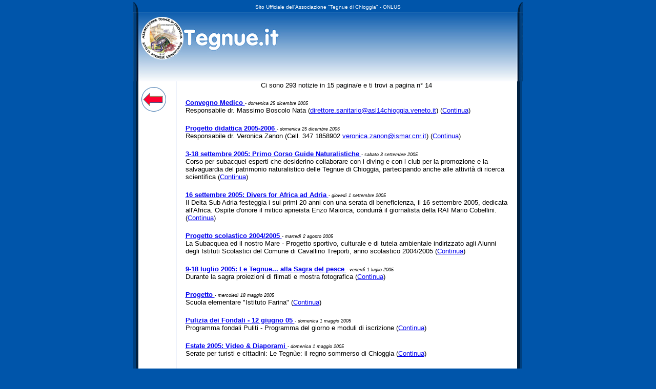

--- FILE ---
content_type: text/html
request_url: https://www.tegnue.it/news/indice_news.asp?PagePosition=14
body_size: 26954
content:

<html>
<head>
<title>Associazione Tegnue di Chioggia - Onlus</title>
<script language="JavaScript" type="text/JavaScript">
<!--



function MM_preloadImages() { //v3.0
  var d=document; if(d.images){ if(!d.MM_p) d.MM_p=new Array();
    var i,j=d.MM_p.length,a=MM_preloadImages.arguments; for(i=0; i<a.length; i++)
    if (a[i].indexOf("#")!=0){ d.MM_p[j]=new Image; d.MM_p[j++].src=a[i];}}
}
//-->
</script>
<style type="text/css">
<!--
body {
	margin-top: 4px;
	background-color: #0055AA;
}
.Stile12 {
	font-size: 10px;
	font-family: Verdana, Arial, Helvetica, sans-serif;
}
.Stile14 {color: #FFFFFF}
.Stile15 {font-size: 10px; font-family: Verdana, Arial, Helvetica, sans-serif; color: #FFFFFF; }
.heading {font-family: Arial, Helvetica, sans-serif; font-size: 18px; color: #000000 font-weight: bold;}
.smText {font-family: Arial, Helvetica, sans-serif; font-size: 9px; color: #000000}
.text {font-family: Arial, Helvetica, sans-serif; font-size: 13px; color: #000000}
-->
</style>
</HEAD>
<BODY>
<table width="100%" height="100%"  border="0" cellpadding="0" cellspacing="0">
  <tr>
    <td align="center" valign="top"><table width="100%"  border="0" cellpadding="0" cellspacing="0">
      <tr>
        <td bgcolor="#0055AA"><table width="768"  border="0" align="center" cellpadding="0" cellspacing="0">
            <tr>
              <td width="4" bgcolor="#0055AA">&nbsp;</td>
              <td width="10" bgcolor="#0055AA"><img src="../images/bordo_tsx.gif" width="10" height="20"></td>
              <td width="740" bgcolor="#0055AA"><div align="center"><span class="Stile15">Sito Ufficiale dell'Associazione "Tegnue di Chioggia" - ONLUS</span></div></td>
              <td width="10" bgcolor="#0055AA"><img src="../images/bordo_tdx.gif" width="10" height="20"></td>
              <td width="4" bgcolor="#0055AA">&nbsp;</td>
            </tr>
        </table></td>
      </tr>
      <tr>
        <td bgcolor="#0055AA"><table width="768"  border="0" align="center" cellpadding="0" cellspacing="0">
            <tr>
              <td width="4" bgcolor="#0055AA">&nbsp;</td>
              <td width="760" bgcolor="#003F7D">
				<img border="0" src="Testata-3.jpg" width="760" height="135"></td>
              <td width="4" bgcolor="#0055AA">&nbsp;</td>
            </tr>
        </table></td>
      </tr>
      <tr>
        <td bgcolor="#0055AA"><table width="768"  border="0" align="center" cellpadding="0" cellspacing="0">
            <tr>
              <td width="4" bgcolor="#0055AA">&nbsp;</td>
              <td colspan="3" bgcolor="#003F7D"><div align="center">
                  <table width="750"  border="0" cellpadding="0" cellspacing="0" bgcolor="#FFFFFF">
                    <tr>
                      <td width="5" bgcolor="#002040">&nbsp;</td>
                      <td width="730">                        <div align="right"><span class="Stile12">
                      </span></div>                        <table width="100%" height="57"  border="0" cellpadding="0" cellspacing="0">
                            <tr>
                              <td valign="top"><table width="60" height="60"  border="0" cellpadding="0" cellspacing="0">
                                  <tr>
                                    <td width="244" height="70"><div align="center"><a href="javascript:history.back()"><img src="../images/torna_indietro.gif" width="50" height="50" align="middle" border="0"></a></div></td>
                                  </tr>
                              </table></td>
                              <td bgcolor="#628BDB" width="1" valign="top"><spacer height="1" width="1" type="block"></td>
                              <td bgcolor="#FFFFFF" width="665" valign="top">

                                <div align="center">
                                  <p>
                                    
                                  </p>
                                  <table width="100%" border="0" cellspacing="0" cellpadding="0" align="center">
                                    <tr>
                                      <td align="center" class="text">Ci sono
                                          293
        notizie in
        15
        pagina/e e ti trovi a pagina n&deg;
        14
                                      </td>
                                    </tr>
                                  </table>
                                  <br>
                                  
                                  <table width="95%" border="0" align="center" cellpadding="1" cellspacing="0">
                                    <tr>
                                      <td class="text"><strong><a href="news_item.asp?NewsID=142" target="_self">
                                        Convegno Medico 
                                        </a></strong> <span class="smText"><em>-
                                        domenica 25 dicembre 2005
                                        </em></span><br>
                                        Responsabile dr. Massimo Boscolo Nata (<A href="mailto:direttore.sanitario@asl14chioggia.veneto.it">direttore.sanitario@asl14chioggia.veneto.it</A>)
        (<a href="news_item.asp?NewsID=142" target="_self">Continua</a>) </td>
                                    </tr>
                                  </table>
                                  <br>
                                  
                                  <table width="95%" border="0" align="center" cellpadding="1" cellspacing="0">
                                    <tr>
                                      <td class="text"><strong><a href="news_item.asp?NewsID=141" target="_self">
                                        Progetto didattica 2005-2006
                                        </a></strong> <span class="smText"><em>-
                                        domenica 25 dicembre 2005
                                        </em></span><br>
                                        Responsabile dr. Veronica Zanon (Cell. 347 1858902 <A href="mailto:veronica.zanon@ismar.cnr.it">veronica.zanon@ismar.cnr.it</A>) 
        (<a href="news_item.asp?NewsID=141" target="_self">Continua</a>) </td>
                                    </tr>
                                  </table>
                                  <br>
                                  
                                  <table width="95%" border="0" align="center" cellpadding="1" cellspacing="0">
                                    <tr>
                                      <td class="text"><strong><a href="news_item.asp?NewsID=93" target="_self">
                                        3-18 settembre 2005: Primo Corso Guide Naturalistiche
                                        </a></strong> <span class="smText"><em>-
                                        sabato 3 settembre 2005
                                        </em></span><br>
                                        Corso per subacquei esperti che desiderino collaborare con i diving e con i club per la promozione e la salvaguardia del patrimonio naturalistico delle Tegnue di Chioggia,&nbsp;partecipando anche&nbsp;alle attivit� di ricerca scientifica
        (<a href="news_item.asp?NewsID=93" target="_self">Continua</a>) </td>
                                    </tr>
                                  </table>
                                  <br>
                                  
                                  <table width="95%" border="0" align="center" cellpadding="1" cellspacing="0">
                                    <tr>
                                      <td class="text"><strong><a href="news_item.asp?NewsID=92" target="_self">
                                        16 settembre 2005: Divers for Africa ad Adria
                                        </a></strong> <span class="smText"><em>-
                                        gioved� 1 settembre 2005
                                        </em></span><br>
                                        Il Delta Sub Adria festeggia i sui primi 20 anni con una serata di beneficienza, il 16 settembre 2005, dedicata all'Africa. Ospite d'onore il mitico apneista Enzo Maiorca, condurr� il giornalista della RAI Mario Cobellini. 
        (<a href="news_item.asp?NewsID=92" target="_self">Continua</a>) </td>
                                    </tr>
                                  </table>
                                  <br>
                                  
                                  <table width="95%" border="0" align="center" cellpadding="1" cellspacing="0">
                                    <tr>
                                      <td class="text"><strong><a href="news_item.asp?NewsID=82" target="_self">
                                        Progetto scolastico 2004/2005
                                        </a></strong> <span class="smText"><em>-
                                        marted� 2 agosto 2005
                                        </em></span><br>
                                        La Subacquea ed il nostro Mare - Progetto sportivo, culturale e di tutela ambientale indirizzato agli Alunni degli Istituti Scolastici del Comune di Cavallino Treporti, anno scolastico 2004/2005 
        (<a href="news_item.asp?NewsID=82" target="_self">Continua</a>) </td>
                                    </tr>
                                  </table>
                                  <br>
                                  
                                  <table width="95%" border="0" align="center" cellpadding="1" cellspacing="0">
                                    <tr>
                                      <td class="text"><strong><a href="news_item.asp?NewsID=91" target="_self">
                                        9-18 luglio 2005: Le Tegnue... alla Sagra del pesce
                                        </a></strong> <span class="smText"><em>-
                                        venerd� 1 luglio 2005
                                        </em></span><br>
                                        Durante la sagra proiezioni di filmati e mostra fotografica 
        (<a href="news_item.asp?NewsID=91" target="_self">Continua</a>) </td>
                                    </tr>
                                  </table>
                                  <br>
                                  
                                  <table width="95%" border="0" align="center" cellpadding="1" cellspacing="0">
                                    <tr>
                                      <td class="text"><strong><a href="news_item.asp?NewsID=69" target="_self">
                                        Progetto 
                                        </a></strong> <span class="smText"><em>-
                                        mercoled� 18 maggio 2005
                                        </em></span><br>
                                        Scuola elementare "Istituto Farina"
        (<a href="news_item.asp?NewsID=69" target="_self">Continua</a>) </td>
                                    </tr>
                                  </table>
                                  <br>
                                  
                                  <table width="95%" border="0" align="center" cellpadding="1" cellspacing="0">
                                    <tr>
                                      <td class="text"><strong><a href="news_item.asp?NewsID=83" target="_self">
                                        Pulizia dei Fondali - 12 giugno 05
                                        </a></strong> <span class="smText"><em>-
                                        domenica 1 maggio 2005
                                        </em></span><br>
                                        Programma fondali Puliti - Programma del giorno e moduli di iscrizione
        (<a href="news_item.asp?NewsID=83" target="_self">Continua</a>) </td>
                                    </tr>
                                  </table>
                                  <br>
                                  
                                  <table width="95%" border="0" align="center" cellpadding="1" cellspacing="0">
                                    <tr>
                                      <td class="text"><strong><a href="news_item.asp?NewsID=90" target="_self">
                                        Estate 2005: Video & Diaporami
                                        </a></strong> <span class="smText"><em>-
                                        domenica 1 maggio 2005
                                        </em></span><br>
                                        Serate per turisti e cittadini: Le Tegn�e: il regno sommerso di Chioggia 
        (<a href="news_item.asp?NewsID=90" target="_self">Continua</a>) </td>
                                    </tr>
                                  </table>
                                  <br>
                                  
                                  <table width="95%" border="0" align="center" cellpadding="1" cellspacing="0">
                                    <tr>
                                      <td class="text"><strong><a href="news_item.asp?NewsID=85" target="_self">
                                        17 settembre 2005: Convegno Subacquea & Ambiente
                                        </a></strong> <span class="smText"><em>-
                                        sabato 1 gennaio 2005
                                        </em></span><br>
                                        Centro Congressi, Sottomarina di Chioggia 
        (<a href="news_item.asp?NewsID=85" target="_self">Continua</a>) </td>
                                    </tr>
                                  </table>
                                  <br>
                                  
                                  <table width="95%" border="0" align="center" cellpadding="1" cellspacing="0">
                                    <tr>
                                      <td class="text"><strong><a href="news_item.asp?NewsID=80" target="_self">
                                        31 luglio 2004 - Posizionamento boe
                                        </a></strong> <span class="smText"><em>-
                                        sabato 31 luglio 2004
                                        </em></span><br>
                                        Posizionamento boe di segnalazione
        (<a href="news_item.asp?NewsID=80" target="_self">Continua</a>) </td>
                                    </tr>
                                  </table>
                                  <br>
                                  
                                  <table width="95%" border="0" align="center" cellpadding="1" cellspacing="0">
                                    <tr>
                                      <td class="text"><strong><a href="news_item.asp?NewsID=67" target="_self">
                                        17 luglio 2004: Tegnue, un anno di attivit� del progetto triennale
                                        </a></strong> <span class="smText"><em>-
                                        sabato 17 luglio 2004
                                        </em></span><br>
                                        Centro Congressi, Sottomarina di Chioggia
        (<a href="news_item.asp?NewsID=67" target="_self">Continua</a>) </td>
                                    </tr>
                                  </table>
                                  <br>
                                  
                                  <table width="95%" border="0" align="center" cellpadding="1" cellspacing="0">
                                    <tr>
                                      <td class="text"><strong><a href="news_item.asp?NewsID=64" target="_self">
                                        Una targa in fondo al mare
                                        </a></strong> <span class="smText"><em>-
                                        sabato 12 giugno 2004
                                        </em></span><br>
                                        In onore a Luigi Todesco
        (<a href="news_item.asp?NewsID=64" target="_self">Continua</a>) </td>
                                    </tr>
                                  </table>
                                  <br>
                                  
                                  <table width="95%" border="0" align="center" cellpadding="1" cellspacing="0">
                                    <tr>
                                      <td class="text"><strong><a href="news_item.asp?NewsID=56" target="_self">
                                        Adria - Impegno sul fronte ambientale
                                        </a></strong> <span class="smText"><em>-
                                        sabato 12 giugno 2004
                                        </em></span><br>
                                        Delta Sub Adria, membro del comitato tecnico dell�Associazione, ha voluto organizzare una serata appositamente per pubblicizzare una iniziativa che, forse per la prima volta, traduce in una proiezione futura l�impegno ambientale come eredit� per le nuove generazioni.
        (<a href="news_item.asp?NewsID=56" target="_self">Continua</a>) </td>
                                    </tr>
                                  </table>
                                  <br>
                                  
                                  <table width="95%" border="0" align="center" cellpadding="1" cellspacing="0">
                                    <tr>
                                      <td class="text"><strong><a href="news_item.asp?NewsID=55" target="_self">
                                        28 maggio 2004: Il Regno Sommerso - Delta Sub Adria
                                        </a></strong> <span class="smText"><em>-
                                        mercoled� 19 maggio 2004
                                        </em></span><br>
                                        Il Delta Sub Adria e l'Associazione Tegnue di Chioggia - onlus - presentano una serata sul nuovissimo kit multimediale da fornire alle scuole. 
        (<a href="news_item.asp?NewsID=55" target="_self">Continua</a>) </td>
                                    </tr>
                                  </table>
                                  <br>
                                  
                                  <table width="95%" border="0" align="center" cellpadding="1" cellspacing="0">
                                    <tr>
                                      <td class="text"><strong><a href="news_item.asp?NewsID=71" target="_self">
                                        17 aprile 2004: Profondo BLU
                                        </a></strong> <span class="smText"><em>-
                                        venerd� 7 maggio 2004
                                        </em></span><br>
                                        Aquaclub Nautilus di Cittadella: X rassegna di video sul mare
        (<a href="news_item.asp?NewsID=71" target="_self">Continua</a>) </td>
                                    </tr>
                                  </table>
                                  <br>
                                  
                                  <table width="95%" border="0" align="center" cellpadding="1" cellspacing="0">
                                    <tr>
                                      <td class="text"><strong><a href="news_item.asp?NewsID=48" target="_self">
                                        20 marzo 2004: Operazione - Corpi Morti
                                        </a></strong> <span class="smText"><em>-
                                        domenica 28 marzo 2004
                                        </em></span><br>
                                        Posizionamento boe sommerse e corpi morti
        (<a href="news_item.asp?NewsID=48" target="_self">Continua</a>) </td>
                                    </tr>
                                  </table>
                                  <br>
                                  
                                  <table width="95%" border="0" align="center" cellpadding="1" cellspacing="0">
                                    <tr>
                                      <td class="text"><strong><a href="news_item.asp?NewsID=23" target="_self">
                                        Relazione annuale per i soci e verbale, 2003
                                        </a></strong> <span class="smText"><em>-
                                        venerd� 27 febbraio 2004
                                        </em></span><br>
                                        Relazione in formato PDF (731 KB)
        (<a href="news_item.asp?NewsID=23" target="_self">Continua</a>) </td>
                                    </tr>
                                  </table>
                                  <br>
                                  
                                  <table width="95%" border="0" align="center" cellpadding="1" cellspacing="0">
                                    <tr>
                                      <td class="text"><strong><a href="news_item.asp?NewsID=22" target="_self">
                                        29 febbraio  2004: 1� Assemblea Annuale dei Soci
                                        </a></strong> <span class="smText"><em>-
                                        mercoled� 25 febbraio 2004
                                        </em></span><br>
                                        Presso il Centro Congressi, Lungomare Adriatico 52, Sottomarina
        (<a href="news_item.asp?NewsID=22" target="_self">Continua</a>) </td>
                                    </tr>
                                  </table>
                                  <br>
                                  
                                  <table width="95%" border="0" align="center" cellpadding="1" cellspacing="0">
                                    <tr>
                                      <td class="text"><strong><a href="news_item.asp?NewsID=43" target="_self">
                                        Iscrizione e rinnovo della quota associativa
                                        </a></strong> <span class="smText"><em>-
                                        venerd� 14 novembre 2003
                                        </em></span><br>
                                        Aperto nuovo conto corrente postale per agevolare le nuove iscrizioni
        (<a href="news_item.asp?NewsID=43" target="_self">Continua</a>) </td>
                                    </tr>
                                  </table>
                                  <br>
                                  
                                  <table width="100%" border="0" cellspacing="0" cellpadding="0" align="center">
                                    <tr>
                                      <td>
                                        <table width="100%" border="0" cellpadding="0" cellspacing="0">
                                          <tr>
                                            <td width="50%" align="center" class="text">
                                              
		Page:&nbsp;
		 <a href="indice_news.asp?PagePosition=13" target="_self">&lt;&lt;&nbsp;Prev</a>&nbsp;
		     <a href="indice_news.asp?PagePosition=1" target="_self">1</a>&nbsp;
		     <a href="indice_news.asp?PagePosition=2" target="_self">2</a>&nbsp;
		     <a href="indice_news.asp?PagePosition=3" target="_self">3</a>&nbsp;
		     <a href="indice_news.asp?PagePosition=4" target="_self">4</a>&nbsp;
		     <a href="indice_news.asp?PagePosition=5" target="_self">5</a>&nbsp;
		     <a href="indice_news.asp?PagePosition=6" target="_self">6</a>&nbsp;
		     <a href="indice_news.asp?PagePosition=7" target="_self">7</a>&nbsp;
		     <a href="indice_news.asp?PagePosition=8" target="_self">8</a>&nbsp;
		     <a href="indice_news.asp?PagePosition=9" target="_self">9</a>&nbsp;
		     <a href="indice_news.asp?PagePosition=10" target="_self">10</a>&nbsp;
		     <a href="indice_news.asp?PagePosition=11" target="_self">11</a>&nbsp;
		     <a href="indice_news.asp?PagePosition=12" target="_self">12</a>&nbsp;
		     <a href="indice_news.asp?PagePosition=13" target="_self">13</a>&nbsp;
		     14
		     <a href="indice_news.asp?PagePosition=15" target="_self">15</a>&nbsp;
		<a href="indice_news.asp?PagePosition=15" target="_self">Next&nbsp;&gt;&gt;</a>
                                            </td>
                                          </tr>
                                      </table></td>
                                    </tr>
                                  </table>
                                  
                                  <br>
                                  <div align="center">
                                    
                                  </div>
                              </div>                                <p></td>
                            </tr>
                          </table>
                      <td width="5" bgcolor="#002040">&nbsp;</td>
                    </tr>
                    <tr>
                      <td bgcolor="#002040">&nbsp;</td>
                      <td height="40" background="../images/fondo_sfumato.jpg">
                      <td bgcolor="#002040">&nbsp;</td>
                    </tr>
                  </table>
                  <div align="left"> </div>
              </div></td>
              <td width="4" bgcolor="#0055AA">&nbsp;</td>
            </tr>
            <tr>
              <td bgcolor="#0055AA">&nbsp;</td>
              <td width="12" bgcolor="#0055AA"><div align="center" class="Stile12 Stile14">
                  <div align="left"><img src="../images/bordo_bsx.gif" width="10" height="20"></div>
              </div></td>
              <td width="736" bgcolor="#0055AA"><div align="center"><span class="Stile12 Stile14"><strong>Associazione
                  Tegnue di Chioggia, onlus - Hotel Le Tegnue - 30015 - Chioggia
                  (Ve), Italy</strong></span></div></td>
              <td width="10" bgcolor="#0055AA"><img src="../images/bordo_bdx.gif" width="10" height="20"></td>
              <td bgcolor="#0055AA">&nbsp;</td>
            </tr>
        </table></td>
      </tr>
    </table></td>
  </tr>
</table>
<!-- URL's used in the movie-->
<!-- text used in the movie-->

</BODY>
</HTML>
